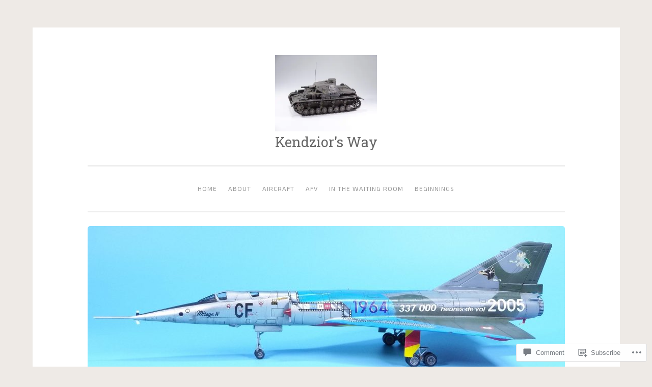

--- FILE ---
content_type: text/html; charset=UTF-8
request_url: https://kendziorblog.com/2018/12/07/sd-kfz-161-pzkpfw-iv-ausf-d-tamiya-135/hb4116-248/
body_size: 20163
content:
<!DOCTYPE html>
<html lang="en">
<head>
<meta charset="UTF-8">
<meta name="viewport" content="width=device-width, initial-scale=1">
<title>HB4116 | Kendzior&#039;s Way</title>
<link rel="profile" href="http://gmpg.org/xfn/11">
<link rel="pingback" href="https://kendziorblog.com/xmlrpc.php">

<script type="text/javascript">
  WebFontConfig = {"google":{"families":["Exo+2:r,i,b,bi:latin,latin-ext"]},"api_url":"https:\/\/fonts-api.wp.com\/css"};
  (function() {
    var wf = document.createElement('script');
    wf.src = '/wp-content/plugins/custom-fonts/js/webfont.js';
    wf.type = 'text/javascript';
    wf.async = 'true';
    var s = document.getElementsByTagName('script')[0];
    s.parentNode.insertBefore(wf, s);
	})();
</script><style id="jetpack-custom-fonts-css">.wf-active body{font-family:"Exo 2",sans-serif}.wf-active button, .wf-active input[type="button"], .wf-active input[type="reset"], .wf-active input[type="submit"]{font-family:"Exo 2",sans-serif}.wf-active pre{font-family:"Exo 2",sans-serif}</style>
<meta name='robots' content='max-image-preview:large' />

<!-- Async WordPress.com Remote Login -->
<script id="wpcom_remote_login_js">
var wpcom_remote_login_extra_auth = '';
function wpcom_remote_login_remove_dom_node_id( element_id ) {
	var dom_node = document.getElementById( element_id );
	if ( dom_node ) { dom_node.parentNode.removeChild( dom_node ); }
}
function wpcom_remote_login_remove_dom_node_classes( class_name ) {
	var dom_nodes = document.querySelectorAll( '.' + class_name );
	for ( var i = 0; i < dom_nodes.length; i++ ) {
		dom_nodes[ i ].parentNode.removeChild( dom_nodes[ i ] );
	}
}
function wpcom_remote_login_final_cleanup() {
	wpcom_remote_login_remove_dom_node_classes( "wpcom_remote_login_msg" );
	wpcom_remote_login_remove_dom_node_id( "wpcom_remote_login_key" );
	wpcom_remote_login_remove_dom_node_id( "wpcom_remote_login_validate" );
	wpcom_remote_login_remove_dom_node_id( "wpcom_remote_login_js" );
	wpcom_remote_login_remove_dom_node_id( "wpcom_request_access_iframe" );
	wpcom_remote_login_remove_dom_node_id( "wpcom_request_access_styles" );
}

// Watch for messages back from the remote login
window.addEventListener( "message", function( e ) {
	if ( e.origin === "https://r-login.wordpress.com" ) {
		var data = {};
		try {
			data = JSON.parse( e.data );
		} catch( e ) {
			wpcom_remote_login_final_cleanup();
			return;
		}

		if ( data.msg === 'LOGIN' ) {
			// Clean up the login check iframe
			wpcom_remote_login_remove_dom_node_id( "wpcom_remote_login_key" );

			var id_regex = new RegExp( /^[0-9]+$/ );
			var token_regex = new RegExp( /^.*|.*|.*$/ );
			if (
				token_regex.test( data.token )
				&& id_regex.test( data.wpcomid )
			) {
				// We have everything we need to ask for a login
				var script = document.createElement( "script" );
				script.setAttribute( "id", "wpcom_remote_login_validate" );
				script.src = '/remote-login.php?wpcom_remote_login=validate'
					+ '&wpcomid=' + data.wpcomid
					+ '&token=' + encodeURIComponent( data.token )
					+ '&host=' + window.location.protocol
					+ '//' + window.location.hostname
					+ '&postid=3581'
					+ '&is_singular=';
				document.body.appendChild( script );
			}

			return;
		}

		// Safari ITP, not logged in, so redirect
		if ( data.msg === 'LOGIN-REDIRECT' ) {
			window.location = 'https://wordpress.com/log-in?redirect_to=' + window.location.href;
			return;
		}

		// Safari ITP, storage access failed, remove the request
		if ( data.msg === 'LOGIN-REMOVE' ) {
			var css_zap = 'html { -webkit-transition: margin-top 1s; transition: margin-top 1s; } /* 9001 */ html { margin-top: 0 !important; } * html body { margin-top: 0 !important; } @media screen and ( max-width: 782px ) { html { margin-top: 0 !important; } * html body { margin-top: 0 !important; } }';
			var style_zap = document.createElement( 'style' );
			style_zap.type = 'text/css';
			style_zap.appendChild( document.createTextNode( css_zap ) );
			document.body.appendChild( style_zap );

			var e = document.getElementById( 'wpcom_request_access_iframe' );
			e.parentNode.removeChild( e );

			document.cookie = 'wordpress_com_login_access=denied; path=/; max-age=31536000';

			return;
		}

		// Safari ITP
		if ( data.msg === 'REQUEST_ACCESS' ) {
			console.log( 'request access: safari' );

			// Check ITP iframe enable/disable knob
			if ( wpcom_remote_login_extra_auth !== 'safari_itp_iframe' ) {
				return;
			}

			// If we are in a "private window" there is no ITP.
			var private_window = false;
			try {
				var opendb = window.openDatabase( null, null, null, null );
			} catch( e ) {
				private_window = true;
			}

			if ( private_window ) {
				console.log( 'private window' );
				return;
			}

			var iframe = document.createElement( 'iframe' );
			iframe.id = 'wpcom_request_access_iframe';
			iframe.setAttribute( 'scrolling', 'no' );
			iframe.setAttribute( 'sandbox', 'allow-storage-access-by-user-activation allow-scripts allow-same-origin allow-top-navigation-by-user-activation' );
			iframe.src = 'https://r-login.wordpress.com/remote-login.php?wpcom_remote_login=request_access&origin=' + encodeURIComponent( data.origin ) + '&wpcomid=' + encodeURIComponent( data.wpcomid );

			var css = 'html { -webkit-transition: margin-top 1s; transition: margin-top 1s; } /* 9001 */ html { margin-top: 46px !important; } * html body { margin-top: 46px !important; } @media screen and ( max-width: 660px ) { html { margin-top: 71px !important; } * html body { margin-top: 71px !important; } #wpcom_request_access_iframe { display: block; height: 71px !important; } } #wpcom_request_access_iframe { border: 0px; height: 46px; position: fixed; top: 0; left: 0; width: 100%; min-width: 100%; z-index: 99999; background: #23282d; } ';

			var style = document.createElement( 'style' );
			style.type = 'text/css';
			style.id = 'wpcom_request_access_styles';
			style.appendChild( document.createTextNode( css ) );
			document.body.appendChild( style );

			document.body.appendChild( iframe );
		}

		if ( data.msg === 'DONE' ) {
			wpcom_remote_login_final_cleanup();
		}
	}
}, false );

// Inject the remote login iframe after the page has had a chance to load
// more critical resources
window.addEventListener( "DOMContentLoaded", function( e ) {
	var iframe = document.createElement( "iframe" );
	iframe.style.display = "none";
	iframe.setAttribute( "scrolling", "no" );
	iframe.setAttribute( "id", "wpcom_remote_login_key" );
	iframe.src = "https://r-login.wordpress.com/remote-login.php"
		+ "?wpcom_remote_login=key"
		+ "&origin=aHR0cHM6Ly9rZW5kemlvcmJsb2cuY29t"
		+ "&wpcomid=100291465"
		+ "&time=" + Math.floor( Date.now() / 1000 );
	document.body.appendChild( iframe );
}, false );
</script>
<link rel='dns-prefetch' href='//s0.wp.com' />
<link rel='dns-prefetch' href='//widgets.wp.com' />
<link rel='dns-prefetch' href='//wordpress.com' />
<link rel='dns-prefetch' href='//fonts-api.wp.com' />
<link rel="alternate" type="application/rss+xml" title="Kendzior&#039;s Way &raquo; Feed" href="https://kendziorblog.com/feed/" />
<link rel="alternate" type="application/rss+xml" title="Kendzior&#039;s Way &raquo; Comments Feed" href="https://kendziorblog.com/comments/feed/" />
<link rel="alternate" type="application/rss+xml" title="Kendzior&#039;s Way &raquo; HB4116 Comments Feed" href="https://kendziorblog.com/2018/12/07/sd-kfz-161-pzkpfw-iv-ausf-d-tamiya-135/hb4116-248/feed/" />
	<script type="text/javascript">
		/* <![CDATA[ */
		function addLoadEvent(func) {
			var oldonload = window.onload;
			if (typeof window.onload != 'function') {
				window.onload = func;
			} else {
				window.onload = function () {
					oldonload();
					func();
				}
			}
		}
		/* ]]> */
	</script>
	<style id='wp-emoji-styles-inline-css'>

	img.wp-smiley, img.emoji {
		display: inline !important;
		border: none !important;
		box-shadow: none !important;
		height: 1em !important;
		width: 1em !important;
		margin: 0 0.07em !important;
		vertical-align: -0.1em !important;
		background: none !important;
		padding: 0 !important;
	}
/*# sourceURL=wp-emoji-styles-inline-css */
</style>
<link crossorigin='anonymous' rel='stylesheet' id='all-css-2-1' href='/wp-content/plugins/gutenberg-core/v22.2.0/build/styles/block-library/style.css?m=1764855221i&cssminify=yes' type='text/css' media='all' />
<style id='wp-block-library-inline-css'>
.has-text-align-justify {
	text-align:justify;
}
.has-text-align-justify{text-align:justify;}

/*# sourceURL=wp-block-library-inline-css */
</style><style id='global-styles-inline-css'>
:root{--wp--preset--aspect-ratio--square: 1;--wp--preset--aspect-ratio--4-3: 4/3;--wp--preset--aspect-ratio--3-4: 3/4;--wp--preset--aspect-ratio--3-2: 3/2;--wp--preset--aspect-ratio--2-3: 2/3;--wp--preset--aspect-ratio--16-9: 16/9;--wp--preset--aspect-ratio--9-16: 9/16;--wp--preset--color--black: #000000;--wp--preset--color--cyan-bluish-gray: #abb8c3;--wp--preset--color--white: #ffffff;--wp--preset--color--pale-pink: #f78da7;--wp--preset--color--vivid-red: #cf2e2e;--wp--preset--color--luminous-vivid-orange: #ff6900;--wp--preset--color--luminous-vivid-amber: #fcb900;--wp--preset--color--light-green-cyan: #7bdcb5;--wp--preset--color--vivid-green-cyan: #00d084;--wp--preset--color--pale-cyan-blue: #8ed1fc;--wp--preset--color--vivid-cyan-blue: #0693e3;--wp--preset--color--vivid-purple: #9b51e0;--wp--preset--gradient--vivid-cyan-blue-to-vivid-purple: linear-gradient(135deg,rgb(6,147,227) 0%,rgb(155,81,224) 100%);--wp--preset--gradient--light-green-cyan-to-vivid-green-cyan: linear-gradient(135deg,rgb(122,220,180) 0%,rgb(0,208,130) 100%);--wp--preset--gradient--luminous-vivid-amber-to-luminous-vivid-orange: linear-gradient(135deg,rgb(252,185,0) 0%,rgb(255,105,0) 100%);--wp--preset--gradient--luminous-vivid-orange-to-vivid-red: linear-gradient(135deg,rgb(255,105,0) 0%,rgb(207,46,46) 100%);--wp--preset--gradient--very-light-gray-to-cyan-bluish-gray: linear-gradient(135deg,rgb(238,238,238) 0%,rgb(169,184,195) 100%);--wp--preset--gradient--cool-to-warm-spectrum: linear-gradient(135deg,rgb(74,234,220) 0%,rgb(151,120,209) 20%,rgb(207,42,186) 40%,rgb(238,44,130) 60%,rgb(251,105,98) 80%,rgb(254,248,76) 100%);--wp--preset--gradient--blush-light-purple: linear-gradient(135deg,rgb(255,206,236) 0%,rgb(152,150,240) 100%);--wp--preset--gradient--blush-bordeaux: linear-gradient(135deg,rgb(254,205,165) 0%,rgb(254,45,45) 50%,rgb(107,0,62) 100%);--wp--preset--gradient--luminous-dusk: linear-gradient(135deg,rgb(255,203,112) 0%,rgb(199,81,192) 50%,rgb(65,88,208) 100%);--wp--preset--gradient--pale-ocean: linear-gradient(135deg,rgb(255,245,203) 0%,rgb(182,227,212) 50%,rgb(51,167,181) 100%);--wp--preset--gradient--electric-grass: linear-gradient(135deg,rgb(202,248,128) 0%,rgb(113,206,126) 100%);--wp--preset--gradient--midnight: linear-gradient(135deg,rgb(2,3,129) 0%,rgb(40,116,252) 100%);--wp--preset--font-size--small: 13px;--wp--preset--font-size--medium: 20px;--wp--preset--font-size--large: 36px;--wp--preset--font-size--x-large: 42px;--wp--preset--font-family--albert-sans: 'Albert Sans', sans-serif;--wp--preset--font-family--alegreya: Alegreya, serif;--wp--preset--font-family--arvo: Arvo, serif;--wp--preset--font-family--bodoni-moda: 'Bodoni Moda', serif;--wp--preset--font-family--bricolage-grotesque: 'Bricolage Grotesque', sans-serif;--wp--preset--font-family--cabin: Cabin, sans-serif;--wp--preset--font-family--chivo: Chivo, sans-serif;--wp--preset--font-family--commissioner: Commissioner, sans-serif;--wp--preset--font-family--cormorant: Cormorant, serif;--wp--preset--font-family--courier-prime: 'Courier Prime', monospace;--wp--preset--font-family--crimson-pro: 'Crimson Pro', serif;--wp--preset--font-family--dm-mono: 'DM Mono', monospace;--wp--preset--font-family--dm-sans: 'DM Sans', sans-serif;--wp--preset--font-family--dm-serif-display: 'DM Serif Display', serif;--wp--preset--font-family--domine: Domine, serif;--wp--preset--font-family--eb-garamond: 'EB Garamond', serif;--wp--preset--font-family--epilogue: Epilogue, sans-serif;--wp--preset--font-family--fahkwang: Fahkwang, sans-serif;--wp--preset--font-family--figtree: Figtree, sans-serif;--wp--preset--font-family--fira-sans: 'Fira Sans', sans-serif;--wp--preset--font-family--fjalla-one: 'Fjalla One', sans-serif;--wp--preset--font-family--fraunces: Fraunces, serif;--wp--preset--font-family--gabarito: Gabarito, system-ui;--wp--preset--font-family--ibm-plex-mono: 'IBM Plex Mono', monospace;--wp--preset--font-family--ibm-plex-sans: 'IBM Plex Sans', sans-serif;--wp--preset--font-family--ibarra-real-nova: 'Ibarra Real Nova', serif;--wp--preset--font-family--instrument-serif: 'Instrument Serif', serif;--wp--preset--font-family--inter: Inter, sans-serif;--wp--preset--font-family--josefin-sans: 'Josefin Sans', sans-serif;--wp--preset--font-family--jost: Jost, sans-serif;--wp--preset--font-family--libre-baskerville: 'Libre Baskerville', serif;--wp--preset--font-family--libre-franklin: 'Libre Franklin', sans-serif;--wp--preset--font-family--literata: Literata, serif;--wp--preset--font-family--lora: Lora, serif;--wp--preset--font-family--merriweather: Merriweather, serif;--wp--preset--font-family--montserrat: Montserrat, sans-serif;--wp--preset--font-family--newsreader: Newsreader, serif;--wp--preset--font-family--noto-sans-mono: 'Noto Sans Mono', sans-serif;--wp--preset--font-family--nunito: Nunito, sans-serif;--wp--preset--font-family--open-sans: 'Open Sans', sans-serif;--wp--preset--font-family--overpass: Overpass, sans-serif;--wp--preset--font-family--pt-serif: 'PT Serif', serif;--wp--preset--font-family--petrona: Petrona, serif;--wp--preset--font-family--piazzolla: Piazzolla, serif;--wp--preset--font-family--playfair-display: 'Playfair Display', serif;--wp--preset--font-family--plus-jakarta-sans: 'Plus Jakarta Sans', sans-serif;--wp--preset--font-family--poppins: Poppins, sans-serif;--wp--preset--font-family--raleway: Raleway, sans-serif;--wp--preset--font-family--roboto: Roboto, sans-serif;--wp--preset--font-family--roboto-slab: 'Roboto Slab', serif;--wp--preset--font-family--rubik: Rubik, sans-serif;--wp--preset--font-family--rufina: Rufina, serif;--wp--preset--font-family--sora: Sora, sans-serif;--wp--preset--font-family--source-sans-3: 'Source Sans 3', sans-serif;--wp--preset--font-family--source-serif-4: 'Source Serif 4', serif;--wp--preset--font-family--space-mono: 'Space Mono', monospace;--wp--preset--font-family--syne: Syne, sans-serif;--wp--preset--font-family--texturina: Texturina, serif;--wp--preset--font-family--urbanist: Urbanist, sans-serif;--wp--preset--font-family--work-sans: 'Work Sans', sans-serif;--wp--preset--spacing--20: 0.44rem;--wp--preset--spacing--30: 0.67rem;--wp--preset--spacing--40: 1rem;--wp--preset--spacing--50: 1.5rem;--wp--preset--spacing--60: 2.25rem;--wp--preset--spacing--70: 3.38rem;--wp--preset--spacing--80: 5.06rem;--wp--preset--shadow--natural: 6px 6px 9px rgba(0, 0, 0, 0.2);--wp--preset--shadow--deep: 12px 12px 50px rgba(0, 0, 0, 0.4);--wp--preset--shadow--sharp: 6px 6px 0px rgba(0, 0, 0, 0.2);--wp--preset--shadow--outlined: 6px 6px 0px -3px rgb(255, 255, 255), 6px 6px rgb(0, 0, 0);--wp--preset--shadow--crisp: 6px 6px 0px rgb(0, 0, 0);}:where(.is-layout-flex){gap: 0.5em;}:where(.is-layout-grid){gap: 0.5em;}body .is-layout-flex{display: flex;}.is-layout-flex{flex-wrap: wrap;align-items: center;}.is-layout-flex > :is(*, div){margin: 0;}body .is-layout-grid{display: grid;}.is-layout-grid > :is(*, div){margin: 0;}:where(.wp-block-columns.is-layout-flex){gap: 2em;}:where(.wp-block-columns.is-layout-grid){gap: 2em;}:where(.wp-block-post-template.is-layout-flex){gap: 1.25em;}:where(.wp-block-post-template.is-layout-grid){gap: 1.25em;}.has-black-color{color: var(--wp--preset--color--black) !important;}.has-cyan-bluish-gray-color{color: var(--wp--preset--color--cyan-bluish-gray) !important;}.has-white-color{color: var(--wp--preset--color--white) !important;}.has-pale-pink-color{color: var(--wp--preset--color--pale-pink) !important;}.has-vivid-red-color{color: var(--wp--preset--color--vivid-red) !important;}.has-luminous-vivid-orange-color{color: var(--wp--preset--color--luminous-vivid-orange) !important;}.has-luminous-vivid-amber-color{color: var(--wp--preset--color--luminous-vivid-amber) !important;}.has-light-green-cyan-color{color: var(--wp--preset--color--light-green-cyan) !important;}.has-vivid-green-cyan-color{color: var(--wp--preset--color--vivid-green-cyan) !important;}.has-pale-cyan-blue-color{color: var(--wp--preset--color--pale-cyan-blue) !important;}.has-vivid-cyan-blue-color{color: var(--wp--preset--color--vivid-cyan-blue) !important;}.has-vivid-purple-color{color: var(--wp--preset--color--vivid-purple) !important;}.has-black-background-color{background-color: var(--wp--preset--color--black) !important;}.has-cyan-bluish-gray-background-color{background-color: var(--wp--preset--color--cyan-bluish-gray) !important;}.has-white-background-color{background-color: var(--wp--preset--color--white) !important;}.has-pale-pink-background-color{background-color: var(--wp--preset--color--pale-pink) !important;}.has-vivid-red-background-color{background-color: var(--wp--preset--color--vivid-red) !important;}.has-luminous-vivid-orange-background-color{background-color: var(--wp--preset--color--luminous-vivid-orange) !important;}.has-luminous-vivid-amber-background-color{background-color: var(--wp--preset--color--luminous-vivid-amber) !important;}.has-light-green-cyan-background-color{background-color: var(--wp--preset--color--light-green-cyan) !important;}.has-vivid-green-cyan-background-color{background-color: var(--wp--preset--color--vivid-green-cyan) !important;}.has-pale-cyan-blue-background-color{background-color: var(--wp--preset--color--pale-cyan-blue) !important;}.has-vivid-cyan-blue-background-color{background-color: var(--wp--preset--color--vivid-cyan-blue) !important;}.has-vivid-purple-background-color{background-color: var(--wp--preset--color--vivid-purple) !important;}.has-black-border-color{border-color: var(--wp--preset--color--black) !important;}.has-cyan-bluish-gray-border-color{border-color: var(--wp--preset--color--cyan-bluish-gray) !important;}.has-white-border-color{border-color: var(--wp--preset--color--white) !important;}.has-pale-pink-border-color{border-color: var(--wp--preset--color--pale-pink) !important;}.has-vivid-red-border-color{border-color: var(--wp--preset--color--vivid-red) !important;}.has-luminous-vivid-orange-border-color{border-color: var(--wp--preset--color--luminous-vivid-orange) !important;}.has-luminous-vivid-amber-border-color{border-color: var(--wp--preset--color--luminous-vivid-amber) !important;}.has-light-green-cyan-border-color{border-color: var(--wp--preset--color--light-green-cyan) !important;}.has-vivid-green-cyan-border-color{border-color: var(--wp--preset--color--vivid-green-cyan) !important;}.has-pale-cyan-blue-border-color{border-color: var(--wp--preset--color--pale-cyan-blue) !important;}.has-vivid-cyan-blue-border-color{border-color: var(--wp--preset--color--vivid-cyan-blue) !important;}.has-vivid-purple-border-color{border-color: var(--wp--preset--color--vivid-purple) !important;}.has-vivid-cyan-blue-to-vivid-purple-gradient-background{background: var(--wp--preset--gradient--vivid-cyan-blue-to-vivid-purple) !important;}.has-light-green-cyan-to-vivid-green-cyan-gradient-background{background: var(--wp--preset--gradient--light-green-cyan-to-vivid-green-cyan) !important;}.has-luminous-vivid-amber-to-luminous-vivid-orange-gradient-background{background: var(--wp--preset--gradient--luminous-vivid-amber-to-luminous-vivid-orange) !important;}.has-luminous-vivid-orange-to-vivid-red-gradient-background{background: var(--wp--preset--gradient--luminous-vivid-orange-to-vivid-red) !important;}.has-very-light-gray-to-cyan-bluish-gray-gradient-background{background: var(--wp--preset--gradient--very-light-gray-to-cyan-bluish-gray) !important;}.has-cool-to-warm-spectrum-gradient-background{background: var(--wp--preset--gradient--cool-to-warm-spectrum) !important;}.has-blush-light-purple-gradient-background{background: var(--wp--preset--gradient--blush-light-purple) !important;}.has-blush-bordeaux-gradient-background{background: var(--wp--preset--gradient--blush-bordeaux) !important;}.has-luminous-dusk-gradient-background{background: var(--wp--preset--gradient--luminous-dusk) !important;}.has-pale-ocean-gradient-background{background: var(--wp--preset--gradient--pale-ocean) !important;}.has-electric-grass-gradient-background{background: var(--wp--preset--gradient--electric-grass) !important;}.has-midnight-gradient-background{background: var(--wp--preset--gradient--midnight) !important;}.has-small-font-size{font-size: var(--wp--preset--font-size--small) !important;}.has-medium-font-size{font-size: var(--wp--preset--font-size--medium) !important;}.has-large-font-size{font-size: var(--wp--preset--font-size--large) !important;}.has-x-large-font-size{font-size: var(--wp--preset--font-size--x-large) !important;}.has-albert-sans-font-family{font-family: var(--wp--preset--font-family--albert-sans) !important;}.has-alegreya-font-family{font-family: var(--wp--preset--font-family--alegreya) !important;}.has-arvo-font-family{font-family: var(--wp--preset--font-family--arvo) !important;}.has-bodoni-moda-font-family{font-family: var(--wp--preset--font-family--bodoni-moda) !important;}.has-bricolage-grotesque-font-family{font-family: var(--wp--preset--font-family--bricolage-grotesque) !important;}.has-cabin-font-family{font-family: var(--wp--preset--font-family--cabin) !important;}.has-chivo-font-family{font-family: var(--wp--preset--font-family--chivo) !important;}.has-commissioner-font-family{font-family: var(--wp--preset--font-family--commissioner) !important;}.has-cormorant-font-family{font-family: var(--wp--preset--font-family--cormorant) !important;}.has-courier-prime-font-family{font-family: var(--wp--preset--font-family--courier-prime) !important;}.has-crimson-pro-font-family{font-family: var(--wp--preset--font-family--crimson-pro) !important;}.has-dm-mono-font-family{font-family: var(--wp--preset--font-family--dm-mono) !important;}.has-dm-sans-font-family{font-family: var(--wp--preset--font-family--dm-sans) !important;}.has-dm-serif-display-font-family{font-family: var(--wp--preset--font-family--dm-serif-display) !important;}.has-domine-font-family{font-family: var(--wp--preset--font-family--domine) !important;}.has-eb-garamond-font-family{font-family: var(--wp--preset--font-family--eb-garamond) !important;}.has-epilogue-font-family{font-family: var(--wp--preset--font-family--epilogue) !important;}.has-fahkwang-font-family{font-family: var(--wp--preset--font-family--fahkwang) !important;}.has-figtree-font-family{font-family: var(--wp--preset--font-family--figtree) !important;}.has-fira-sans-font-family{font-family: var(--wp--preset--font-family--fira-sans) !important;}.has-fjalla-one-font-family{font-family: var(--wp--preset--font-family--fjalla-one) !important;}.has-fraunces-font-family{font-family: var(--wp--preset--font-family--fraunces) !important;}.has-gabarito-font-family{font-family: var(--wp--preset--font-family--gabarito) !important;}.has-ibm-plex-mono-font-family{font-family: var(--wp--preset--font-family--ibm-plex-mono) !important;}.has-ibm-plex-sans-font-family{font-family: var(--wp--preset--font-family--ibm-plex-sans) !important;}.has-ibarra-real-nova-font-family{font-family: var(--wp--preset--font-family--ibarra-real-nova) !important;}.has-instrument-serif-font-family{font-family: var(--wp--preset--font-family--instrument-serif) !important;}.has-inter-font-family{font-family: var(--wp--preset--font-family--inter) !important;}.has-josefin-sans-font-family{font-family: var(--wp--preset--font-family--josefin-sans) !important;}.has-jost-font-family{font-family: var(--wp--preset--font-family--jost) !important;}.has-libre-baskerville-font-family{font-family: var(--wp--preset--font-family--libre-baskerville) !important;}.has-libre-franklin-font-family{font-family: var(--wp--preset--font-family--libre-franklin) !important;}.has-literata-font-family{font-family: var(--wp--preset--font-family--literata) !important;}.has-lora-font-family{font-family: var(--wp--preset--font-family--lora) !important;}.has-merriweather-font-family{font-family: var(--wp--preset--font-family--merriweather) !important;}.has-montserrat-font-family{font-family: var(--wp--preset--font-family--montserrat) !important;}.has-newsreader-font-family{font-family: var(--wp--preset--font-family--newsreader) !important;}.has-noto-sans-mono-font-family{font-family: var(--wp--preset--font-family--noto-sans-mono) !important;}.has-nunito-font-family{font-family: var(--wp--preset--font-family--nunito) !important;}.has-open-sans-font-family{font-family: var(--wp--preset--font-family--open-sans) !important;}.has-overpass-font-family{font-family: var(--wp--preset--font-family--overpass) !important;}.has-pt-serif-font-family{font-family: var(--wp--preset--font-family--pt-serif) !important;}.has-petrona-font-family{font-family: var(--wp--preset--font-family--petrona) !important;}.has-piazzolla-font-family{font-family: var(--wp--preset--font-family--piazzolla) !important;}.has-playfair-display-font-family{font-family: var(--wp--preset--font-family--playfair-display) !important;}.has-plus-jakarta-sans-font-family{font-family: var(--wp--preset--font-family--plus-jakarta-sans) !important;}.has-poppins-font-family{font-family: var(--wp--preset--font-family--poppins) !important;}.has-raleway-font-family{font-family: var(--wp--preset--font-family--raleway) !important;}.has-roboto-font-family{font-family: var(--wp--preset--font-family--roboto) !important;}.has-roboto-slab-font-family{font-family: var(--wp--preset--font-family--roboto-slab) !important;}.has-rubik-font-family{font-family: var(--wp--preset--font-family--rubik) !important;}.has-rufina-font-family{font-family: var(--wp--preset--font-family--rufina) !important;}.has-sora-font-family{font-family: var(--wp--preset--font-family--sora) !important;}.has-source-sans-3-font-family{font-family: var(--wp--preset--font-family--source-sans-3) !important;}.has-source-serif-4-font-family{font-family: var(--wp--preset--font-family--source-serif-4) !important;}.has-space-mono-font-family{font-family: var(--wp--preset--font-family--space-mono) !important;}.has-syne-font-family{font-family: var(--wp--preset--font-family--syne) !important;}.has-texturina-font-family{font-family: var(--wp--preset--font-family--texturina) !important;}.has-urbanist-font-family{font-family: var(--wp--preset--font-family--urbanist) !important;}.has-work-sans-font-family{font-family: var(--wp--preset--font-family--work-sans) !important;}
/*# sourceURL=global-styles-inline-css */
</style>

<style id='classic-theme-styles-inline-css'>
/*! This file is auto-generated */
.wp-block-button__link{color:#fff;background-color:#32373c;border-radius:9999px;box-shadow:none;text-decoration:none;padding:calc(.667em + 2px) calc(1.333em + 2px);font-size:1.125em}.wp-block-file__button{background:#32373c;color:#fff;text-decoration:none}
/*# sourceURL=/wp-includes/css/classic-themes.min.css */
</style>
<link crossorigin='anonymous' rel='stylesheet' id='all-css-4-1' href='/_static/??-eJx9jksOwjAMRC9EcCsEFQvEUVA+FqTUSRQ77fVxVbEBxMaSZ+bZA0sxPifBJEDNlKndY2LwuaLqVKyAJghDtDghaWzvmXfwG1uKMsa5UpHZ6KTYyMhDQf7HjSjF+qdRaTuxGcAtvb3bjCnkCrZJJisS/RcFXD24FqcAM1ann1VcK/Pnvna50qUfTl3XH8+HYXwBNR1jhQ==&cssminify=yes' type='text/css' media='all' />
<link rel='stylesheet' id='verbum-gutenberg-css-css' href='https://widgets.wp.com/verbum-block-editor/block-editor.css?ver=1738686361' media='all' />
<link crossorigin='anonymous' rel='stylesheet' id='all-css-6-1' href='/_static/??/wp-content/mu-plugins/comment-likes/css/comment-likes.css,/i/noticons/noticons.css,/wp-content/themes/pub/penscratch/style.css?m=1741693338j&cssminify=yes' type='text/css' media='all' />
<link rel='stylesheet' id='penscratch-fonts-css' href='https://fonts-api.wp.com/css?family=Roboto+Slab%3A300%2C400%2C700&#038;subset=latin%2Clatin-ext' media='all' />
<link crossorigin='anonymous' rel='stylesheet' id='all-css-8-1' href='/_static/??-eJx9jtsKwjAQRH/IuHipxQfxUyRd1jQ12YTshuLfm4IPFcW3OTBnGJizwcRKrBCryaE6zwITabb4eDNIZbh5RnDEVHwT5HfcosgGVps6UiSBXAfIxILFKo6wTIk+A5k5Y4pf1upJoSEk16KD1lrhP8lRMiGhVZ/4A8w9WF8W9Rovu7477Pvz6dhNL9NaYn0=&cssminify=yes' type='text/css' media='all' />
<link crossorigin='anonymous' rel='stylesheet' id='print-css-9-1' href='/wp-content/mu-plugins/global-print/global-print.css?m=1465851035i&cssminify=yes' type='text/css' media='print' />
<style id='jetpack-global-styles-frontend-style-inline-css'>
:root { --font-headings: unset; --font-base: unset; --font-headings-default: -apple-system,BlinkMacSystemFont,"Segoe UI",Roboto,Oxygen-Sans,Ubuntu,Cantarell,"Helvetica Neue",sans-serif; --font-base-default: -apple-system,BlinkMacSystemFont,"Segoe UI",Roboto,Oxygen-Sans,Ubuntu,Cantarell,"Helvetica Neue",sans-serif;}
/*# sourceURL=jetpack-global-styles-frontend-style-inline-css */
</style>
<link crossorigin='anonymous' rel='stylesheet' id='all-css-12-1' href='/wp-content/themes/h4/global.css?m=1420737423i&cssminify=yes' type='text/css' media='all' />
<script type="text/javascript" id="wpcom-actionbar-placeholder-js-extra">
/* <![CDATA[ */
var actionbardata = {"siteID":"100291465","postID":"3581","siteURL":"https://kendziorblog.com","xhrURL":"https://kendziorblog.com/wp-admin/admin-ajax.php","nonce":"0b2adfe689","isLoggedIn":"","statusMessage":"","subsEmailDefault":"instantly","proxyScriptUrl":"https://s0.wp.com/wp-content/js/wpcom-proxy-request.js?m=1513050504i&amp;ver=20211021","shortlink":"https://wp.me/a6MOoh-VL","i18n":{"followedText":"New posts from this site will now appear in your \u003Ca href=\"https://wordpress.com/reader\"\u003EReader\u003C/a\u003E","foldBar":"Collapse this bar","unfoldBar":"Expand this bar","shortLinkCopied":"Shortlink copied to clipboard."}};
//# sourceURL=wpcom-actionbar-placeholder-js-extra
/* ]]> */
</script>
<script type="text/javascript" id="jetpack-mu-wpcom-settings-js-before">
/* <![CDATA[ */
var JETPACK_MU_WPCOM_SETTINGS = {"assetsUrl":"https://s0.wp.com/wp-content/mu-plugins/jetpack-mu-wpcom-plugin/sun/jetpack_vendor/automattic/jetpack-mu-wpcom/src/build/"};
//# sourceURL=jetpack-mu-wpcom-settings-js-before
/* ]]> */
</script>
<script crossorigin='anonymous' type='text/javascript'  src='/wp-content/js/rlt-proxy.js?m=1720530689i'></script>
<script type="text/javascript" id="rlt-proxy-js-after">
/* <![CDATA[ */
	rltInitialize( {"token":null,"iframeOrigins":["https:\/\/widgets.wp.com"]} );
//# sourceURL=rlt-proxy-js-after
/* ]]> */
</script>
<link rel="EditURI" type="application/rsd+xml" title="RSD" href="https://kendziorblog.wordpress.com/xmlrpc.php?rsd" />
<meta name="generator" content="WordPress.com" />
<link rel="canonical" href="https://kendziorblog.com/2018/12/07/sd-kfz-161-pzkpfw-iv-ausf-d-tamiya-135/hb4116-248/" />
<link rel='shortlink' href='https://wp.me/a6MOoh-VL' />
<link rel="alternate" type="application/json+oembed" href="https://public-api.wordpress.com/oembed/?format=json&amp;url=https%3A%2F%2Fkendziorblog.com%2F2018%2F12%2F07%2Fsd-kfz-161-pzkpfw-iv-ausf-d-tamiya-135%2Fhb4116-248%2F&amp;for=wpcom-auto-discovery" /><link rel="alternate" type="application/xml+oembed" href="https://public-api.wordpress.com/oembed/?format=xml&amp;url=https%3A%2F%2Fkendziorblog.com%2F2018%2F12%2F07%2Fsd-kfz-161-pzkpfw-iv-ausf-d-tamiya-135%2Fhb4116-248%2F&amp;for=wpcom-auto-discovery" />
<!-- Jetpack Open Graph Tags -->
<meta property="og:type" content="article" />
<meta property="og:title" content="HB4116" />
<meta property="og:url" content="https://kendziorblog.com/2018/12/07/sd-kfz-161-pzkpfw-iv-ausf-d-tamiya-135/hb4116-248/" />
<meta property="og:description" content="HB4116" />
<meta property="article:published_time" content="2018-12-07T08:48:35+00:00" />
<meta property="article:modified_time" content="2018-12-07T08:48:35+00:00" />
<meta property="og:site_name" content="Kendzior&#039;s Way" />
<meta property="og:image" content="https://kendziorblog.com/wp-content/uploads/2018/12/img_20181206_214146455.jpg" />
<meta property="og:image:alt" content="" />
<meta property="og:locale" content="en_US" />
<meta property="article:publisher" content="https://www.facebook.com/WordPresscom" />
<meta name="twitter:text:title" content="HB4116" />
<meta name="twitter:image" content="https://i0.wp.com/kendziorblog.com/wp-content/uploads/2018/12/img_20181206_214146455.jpg?fit=1200%2C898&#038;ssl=1&#038;w=640" />
<meta name="twitter:card" content="summary_large_image" />

<!-- End Jetpack Open Graph Tags -->
<link rel="shortcut icon" type="image/x-icon" href="https://s0.wp.com/i/favicon.ico?m=1713425267i" sizes="16x16 24x24 32x32 48x48" />
<link rel="icon" type="image/x-icon" href="https://s0.wp.com/i/favicon.ico?m=1713425267i" sizes="16x16 24x24 32x32 48x48" />
<link rel="apple-touch-icon" href="https://s0.wp.com/i/webclip.png?m=1713868326i" />
<link rel='openid.server' href='https://kendziorblog.com/?openidserver=1' />
<link rel='openid.delegate' href='https://kendziorblog.com/' />
<link rel="search" type="application/opensearchdescription+xml" href="https://kendziorblog.com/osd.xml" title="Kendzior&#039;s Way" />
<link rel="search" type="application/opensearchdescription+xml" href="https://s1.wp.com/opensearch.xml" title="WordPress.com" />
<meta name="theme-color" content="#eeeae6" />
<style type="text/css">.recentcomments a{display:inline !important;padding:0 !important;margin:0 !important;}</style>		<style type="text/css">
			.recentcomments a {
				display: inline !important;
				padding: 0 !important;
				margin: 0 !important;
			}

			table.recentcommentsavatartop img.avatar, table.recentcommentsavatarend img.avatar {
				border: 0px;
				margin: 0;
			}

			table.recentcommentsavatartop a, table.recentcommentsavatarend a {
				border: 0px !important;
				background-color: transparent !important;
			}

			td.recentcommentsavatarend, td.recentcommentsavatartop {
				padding: 0px 0px 1px 0px;
				margin: 0px;
			}

			td.recentcommentstextend {
				border: none !important;
				padding: 0px 0px 2px 10px;
			}

			.rtl td.recentcommentstextend {
				padding: 0px 10px 2px 0px;
			}

			td.recentcommentstexttop {
				border: none;
				padding: 0px 0px 0px 10px;
			}

			.rtl td.recentcommentstexttop {
				padding: 0px 10px 0px 0px;
			}
		</style>
		<meta name="description" content="HB4116" />
<style type="text/css" id="custom-background-css">
body.custom-background { background-color: #eeeae6; }
</style>
	<style type="text/css" id="custom-colors-css">.social-links ul a:hover:before { color: #FFFFFF;}
body { background-color: #eeeae6;}
.social-links ul a:hover:before, #infinite-handle span:hover { background-color: #1c7c7c;}
.jetpack-recipe-title { border-color: #1c7c7c;}
.toggled .menu-toggle, .wp_widget_tag_cloud a:hover, .tags-links a:hover { border-color: #1B7878;}
button:hover, button:focus, button:active, input[type="button"]:hover, input[type="button"]:focus, input[type="button"]:active, input[type="reset"]:hover, input[type="reset"]:focus, input[type="reset"]:active, input[type="submit"]:hover, input[type="submit"]:focus, input[type="submit"]:active, #infinite-handle span:hover { border-color: #1B7878;}
button:hover, button:focus, button:active, input[type="button"]:hover, input[type="button"]:focus, input[type="button"]:active, input[type="reset"]:hover, input[type="reset"]:focus, input[type="reset"]:active, input[type="submit"]:hover, input[type="submit"]:focus, input[type="submit"]:active, #infinite-handle span:hover { color: #1B7878;}
a, a:visited, .site-footer a:hover, .main-navigation li:hover > a, .current_page_item a, .current-menu-item a.toggled .menu-toggle, .entry-footer a:hover, .entry-meta a:hover, .entry-title a:hover, .site-main .post-navigation .meta-nav, .site-main .paging-navigation .meta-nav, .comment-meta .comment-metadata a:hover, .required, .widget a, #wp-calendar a, .wp_widget_tag_cloud a:hover, #infinite-footer .container a:hover, #infinite-handle span, .tags-links a:hover, .current_page_item a, .current-menu-item a, .current_page_item a:visited, .current-menu-item a:visited { color: #1B7878;}
</style>
</head>

<body class="attachment wp-singular attachment-template-default single single-attachment postid-3581 attachmentid-3581 attachment-jpeg custom-background wp-theme-pubpenscratch customizer-styles-applied jetpack-reblog-enabled custom-colors">
<div id="page" class="hfeed site">
	<a class="skip-link screen-reader-text" href="#content">Skip to content</a>
	<header id="masthead" class="site-header" role="banner">
		<div class="site-branding">
			<a href="https://kendziorblog.com/" class="site-logo-link" rel="home" itemprop="url"><img width="300" height="224" src="https://kendziorblog.com/wp-content/uploads/2018/12/img_20181206_214146455.jpg?w=300" class="site-logo attachment-penscratch-site-logo" alt="" decoding="async" data-size="penscratch-site-logo" itemprop="logo" data-attachment-id="3581" data-permalink="https://kendziorblog.com/2018/12/07/sd-kfz-161-pzkpfw-iv-ausf-d-tamiya-135/hb4116-248/" data-orig-file="https://kendziorblog.com/wp-content/uploads/2018/12/img_20181206_214146455.jpg" data-orig-size="4000,2992" data-comments-opened="1" data-image-meta="{&quot;aperture&quot;:&quot;5&quot;,&quot;credit&quot;:&quot;&quot;,&quot;camera&quot;:&quot;HB4116&quot;,&quot;caption&quot;:&quot;HB4116&quot;,&quot;created_timestamp&quot;:&quot;1544132504&quot;,&quot;copyright&quot;:&quot;&quot;,&quot;focal_length&quot;:&quot;14.6&quot;,&quot;iso&quot;:&quot;140&quot;,&quot;shutter_speed&quot;:&quot;0.016666666666667&quot;,&quot;title&quot;:&quot;HB4116&quot;,&quot;orientation&quot;:&quot;1&quot;,&quot;latitude&quot;:&quot;49.987678527778&quot;,&quot;longitude&quot;:&quot;19.852998722222&quot;}" data-image-title="HB4116" data-image-description="" data-image-caption="&lt;p&gt;HB4116&lt;/p&gt;
" data-medium-file="https://kendziorblog.com/wp-content/uploads/2018/12/img_20181206_214146455.jpg?w=300" data-large-file="https://kendziorblog.com/wp-content/uploads/2018/12/img_20181206_214146455.jpg?w=656" /></a>			<h1 class="site-title"><a href="https://kendziorblog.com/" rel="home">Kendzior&#039;s Way</a></h1>
			<h2 class="site-description"></h2>
		</div>

		<nav id="site-navigation" class="main-navigation" role="navigation">
			<button class="menu-toggle">Menu</button>
			<div class="menu-category-container"><ul id="menu-category" class="menu"><li id="menu-item-1854" class="menu-item menu-item-type-custom menu-item-object-custom menu-item-1854"><a href="https://kendziorblog.wordpress.com">Home</a></li>
<li id="menu-item-1853" class="menu-item menu-item-type-post_type menu-item-object-page menu-item-1853"><a href="https://kendziorblog.com/about/">About</a></li>
<li id="menu-item-1850" class="menu-item menu-item-type-taxonomy menu-item-object-category menu-item-1850"><a href="https://kendziorblog.com/category/aircraft/">Aircraft</a></li>
<li id="menu-item-1851" class="menu-item menu-item-type-taxonomy menu-item-object-category menu-item-1851"><a href="https://kendziorblog.com/category/afv/">AFV</a></li>
<li id="menu-item-1993" class="menu-item menu-item-type-taxonomy menu-item-object-category menu-item-1993"><a href="https://kendziorblog.com/category/in-the-waiting-room/">In the waiting room</a></li>
<li id="menu-item-1966" class="menu-item menu-item-type-taxonomy menu-item-object-category menu-item-1966"><a href="https://kendziorblog.com/category/beginnings/">Beginnings</a></li>
</ul></div>		</nav><!-- #site-navigation -->
	</header><!-- #masthead -->

	<div id="content" class="site-content">
					<a href="https://kendziorblog.com/" rel="home">
				<img class="custom-header" src="https://kendziorblog.com/wp-content/uploads/2020/12/cropped-flat-img_20201222_230546529.jpg" width="937" height="300" alt="">
			</a>
		
	<div id="primary" class="content-area">
		<main id="main" class="site-main" role="main">

		
			
<article id="post-3581" class="post-3581 attachment type-attachment status-inherit hentry">
	<header class="entry-header">
		<h1 class="entry-title">HB4116</h1>
		<div class="entry-meta">
						<span class="posted-on"><a href="https://kendziorblog.com/2018/12/07/sd-kfz-161-pzkpfw-iv-ausf-d-tamiya-135/hb4116-248/" rel="bookmark"><time class="entry-date published" datetime="2018-12-07T08:48:35+00:00">December 7, 2018</time></a></span><span class="byline"><span class="sep"> ~ </span><span class="author vcard"><a class="url fn n" href="https://kendziorblog.com/author/kendzhub/">Hubert</a></span></span>					</div><!-- .entry-meta -->
	</header><!-- .entry-header -->

	<div class="entry-content">
		<p class="attachment"><a href='https://kendziorblog.com/wp-content/uploads/2018/12/img_20181206_214146455.jpg'><img width="300" height="224" src="https://kendziorblog.com/wp-content/uploads/2018/12/img_20181206_214146455.jpg?w=300" class="attachment-medium size-medium" alt="" decoding="async" srcset="https://kendziorblog.com/wp-content/uploads/2018/12/img_20181206_214146455.jpg?w=300 300w, https://kendziorblog.com/wp-content/uploads/2018/12/img_20181206_214146455.jpg?w=600 600w, https://kendziorblog.com/wp-content/uploads/2018/12/img_20181206_214146455.jpg?w=150 150w" sizes="(max-width: 300px) 100vw, 300px" data-attachment-id="3581" data-permalink="https://kendziorblog.com/2018/12/07/sd-kfz-161-pzkpfw-iv-ausf-d-tamiya-135/hb4116-248/" data-orig-file="https://kendziorblog.com/wp-content/uploads/2018/12/img_20181206_214146455.jpg" data-orig-size="4000,2992" data-comments-opened="1" data-image-meta="{&quot;aperture&quot;:&quot;5&quot;,&quot;credit&quot;:&quot;&quot;,&quot;camera&quot;:&quot;HB4116&quot;,&quot;caption&quot;:&quot;HB4116&quot;,&quot;created_timestamp&quot;:&quot;1544132504&quot;,&quot;copyright&quot;:&quot;&quot;,&quot;focal_length&quot;:&quot;14.6&quot;,&quot;iso&quot;:&quot;140&quot;,&quot;shutter_speed&quot;:&quot;0.016666666666667&quot;,&quot;title&quot;:&quot;HB4116&quot;,&quot;orientation&quot;:&quot;1&quot;,&quot;latitude&quot;:&quot;49.987678527778&quot;,&quot;longitude&quot;:&quot;19.852998722222&quot;}" data-image-title="HB4116" data-image-description="" data-image-caption="&lt;p&gt;HB4116&lt;/p&gt;
" data-medium-file="https://kendziorblog.com/wp-content/uploads/2018/12/img_20181206_214146455.jpg?w=300" data-large-file="https://kendziorblog.com/wp-content/uploads/2018/12/img_20181206_214146455.jpg?w=656" /></a></p>
			</div><!-- .entry-content -->

	<footer class="entry-footer">
					</footer><!-- .entry-footer -->
</article><!-- #post-## -->

				<nav class="navigation post-navigation" role="navigation">
		<h1 class="screen-reader-text">Post navigation</h1>
		<div class="nav-links">
			<div class="nav-previous"><a href="https://kendziorblog.com/2018/12/07/sd-kfz-161-pzkpfw-iv-ausf-d-tamiya-135/" rel="prev"><span class="meta-nav">&lt; Previous</span> Sd. Kfz 161 PzKpfW IV Ausf. D | Tamiya&nbsp;1:35</a></div>		</div><!-- .nav-links -->
	</nav><!-- .navigation -->
	
			
<div id="comments" class="comments-area">

	
	
	
		<div id="respond" class="comment-respond">
		<h3 id="reply-title" class="comment-reply-title">Leave a comment <small><a rel="nofollow" id="cancel-comment-reply-link" href="/2018/12/07/sd-kfz-161-pzkpfw-iv-ausf-d-tamiya-135/hb4116-248/#respond" style="display:none;">Cancel reply</a></small></h3><form action="https://kendziorblog.com/wp-comments-post.php" method="post" id="commentform" class="comment-form">


<div class="comment-form__verbum transparent"></div><div class="verbum-form-meta"><input type='hidden' name='comment_post_ID' value='3581' id='comment_post_ID' />
<input type='hidden' name='comment_parent' id='comment_parent' value='0' />

			<input type="hidden" name="highlander_comment_nonce" id="highlander_comment_nonce" value="8944ea2c5a" />
			<input type="hidden" name="verbum_show_subscription_modal" value="" /></div><p style="display: none;"><input type="hidden" id="akismet_comment_nonce" name="akismet_comment_nonce" value="e1ca41b1e8" /></p><p style="display: none !important;" class="akismet-fields-container" data-prefix="ak_"><label>&#916;<textarea name="ak_hp_textarea" cols="45" rows="8" maxlength="100"></textarea></label><input type="hidden" id="ak_js_1" name="ak_js" value="147"/><script type="text/javascript">
/* <![CDATA[ */
document.getElementById( "ak_js_1" ).setAttribute( "value", ( new Date() ).getTime() );
/* ]]> */
</script>
</p></form>	</div><!-- #respond -->
	
</div><!-- #comments -->

		
		</main><!-- #main -->
	</div><!-- #primary -->

	<div id="secondary" class="widget-area" role="complementary">
		<aside id="search-2" class="widget widget_search"><form role="search" method="get" class="search-form" action="https://kendziorblog.com/">
				<label>
					<span class="screen-reader-text">Search for:</span>
					<input type="search" class="search-field" placeholder="Search &hellip;" value="" name="s" />
				</label>
				<input type="submit" class="search-submit" value="Search" />
			</form></aside>
		<aside id="recent-posts-2" class="widget widget_recent_entries">
		<h1 class="widget-title">Recent Posts</h1>
		<ul>
											<li>
					<a href="https://kendziorblog.com/2025/11/19/siebel-si-204-ph-nll-special-hobby-148/">Siebel Si-204 PH-NLL | Special Hobby&nbsp;1:48</a>
									</li>
											<li>
					<a href="https://kendziorblog.com/2025/11/19/koolhoven-f-k-58-c-1-planet-models-148/">Koolhoven F.K.58 C-1 | Planet Models&nbsp;1:48</a>
									</li>
											<li>
					<a href="https://kendziorblog.com/2025/11/19/kawanishi-n1k1-ja-shiden-type-11-tamiya-172/">Kawanishi N1K1-Ja Shiden Type 11 | Tamiya&nbsp;1:72</a>
									</li>
											<li>
					<a href="https://kendziorblog.com/2025/11/19/dewoitine-d-520-c-1-azur-132/">Dewoitine D.520 C-1 | Azur&nbsp;1:32</a>
									</li>
											<li>
					<a href="https://kendziorblog.com/2024/11/30/amx-30b-royal-pologne-i-135-meng/">AMX-30B &#8220;Royal Pologne&#8221; I 1:35&nbsp;Meng</a>
									</li>
					</ul>

		</aside><aside id="recent-comments-2" class="widget widget_recent_comments"><h1 class="widget-title">Recent Comments</h1>				<table class="recentcommentsavatar" cellspacing="0" cellpadding="0" border="0">
					<tr><td title="Pierre Lagacé" class="recentcommentsavatartop" style="height:48px; width:48px;"><img referrerpolicy="no-referrer" alt='Pierre Lagacé&#039;s avatar' src='https://0.gravatar.com/avatar/f0deee1a285d210d6a7e88a37d220d9ccf6d94525adeac4d181ea8af13f44565?s=48&#038;d=identicon&#038;r=G' srcset='https://0.gravatar.com/avatar/f0deee1a285d210d6a7e88a37d220d9ccf6d94525adeac4d181ea8af13f44565?s=48&#038;d=identicon&#038;r=G 1x, https://0.gravatar.com/avatar/f0deee1a285d210d6a7e88a37d220d9ccf6d94525adeac4d181ea8af13f44565?s=72&#038;d=identicon&#038;r=G 1.5x, https://0.gravatar.com/avatar/f0deee1a285d210d6a7e88a37d220d9ccf6d94525adeac4d181ea8af13f44565?s=96&#038;d=identicon&#038;r=G 2x, https://0.gravatar.com/avatar/f0deee1a285d210d6a7e88a37d220d9ccf6d94525adeac4d181ea8af13f44565?s=144&#038;d=identicon&#038;r=G 3x, https://0.gravatar.com/avatar/f0deee1a285d210d6a7e88a37d220d9ccf6d94525adeac4d181ea8af13f44565?s=192&#038;d=identicon&#038;r=G 4x' class='avatar avatar-48' height='48' width='48' loading='lazy' decoding='async' /></td><td class="recentcommentstexttop" style="">Pierre Lagacé on <a href="https://kendziorblog.com/2025/11/19/dewoitine-d-520-c-1-azur-132/comment-page-1/#comment-2196">Dewoitine D.520 C-1 | Azur&hellip;</a></td></tr><tr><td title="Hubert" class="recentcommentsavatarend" style="height:48px; width:48px;"><a href="https://kendziorblog.wordpress.com" rel="nofollow"><img referrerpolicy="no-referrer" alt='Hubert&#039;s avatar' src='https://1.gravatar.com/avatar/1ff374a6d0725e018127354269588efaf07e5ea258c5180a85eb64b04a45fa6e?s=48&#038;d=identicon&#038;r=G' srcset='https://1.gravatar.com/avatar/1ff374a6d0725e018127354269588efaf07e5ea258c5180a85eb64b04a45fa6e?s=48&#038;d=identicon&#038;r=G 1x, https://1.gravatar.com/avatar/1ff374a6d0725e018127354269588efaf07e5ea258c5180a85eb64b04a45fa6e?s=72&#038;d=identicon&#038;r=G 1.5x, https://1.gravatar.com/avatar/1ff374a6d0725e018127354269588efaf07e5ea258c5180a85eb64b04a45fa6e?s=96&#038;d=identicon&#038;r=G 2x, https://1.gravatar.com/avatar/1ff374a6d0725e018127354269588efaf07e5ea258c5180a85eb64b04a45fa6e?s=144&#038;d=identicon&#038;r=G 3x, https://1.gravatar.com/avatar/1ff374a6d0725e018127354269588efaf07e5ea258c5180a85eb64b04a45fa6e?s=192&#038;d=identicon&#038;r=G 4x' class='avatar avatar-48' height='48' width='48' loading='lazy' decoding='async' /></a></td><td class="recentcommentstextend" style=""><a href="https://kendziorblog.wordpress.com" rel="nofollow">Hubert</a> on <a href="https://kendziorblog.com/2022/03/19/hawker-sea-hawk-hobby-boss-172/comment-page-1/#comment-2195">Hawker Sea Hawk | Hobby Boss&hellip;</a></td></tr><tr><td title="glevumknight" class="recentcommentsavatarend" style="height:48px; width:48px;"><a href="http://glevumknight.wordpress.com" rel="nofollow"><img referrerpolicy="no-referrer" alt='glevumknight&#039;s avatar' src='https://0.gravatar.com/avatar/3a3b6c5f07009b44132954191b22c1d42491c5b522fc564e80116d8aa7150603?s=48&#038;d=identicon&#038;r=G' srcset='https://0.gravatar.com/avatar/3a3b6c5f07009b44132954191b22c1d42491c5b522fc564e80116d8aa7150603?s=48&#038;d=identicon&#038;r=G 1x, https://0.gravatar.com/avatar/3a3b6c5f07009b44132954191b22c1d42491c5b522fc564e80116d8aa7150603?s=72&#038;d=identicon&#038;r=G 1.5x, https://0.gravatar.com/avatar/3a3b6c5f07009b44132954191b22c1d42491c5b522fc564e80116d8aa7150603?s=96&#038;d=identicon&#038;r=G 2x, https://0.gravatar.com/avatar/3a3b6c5f07009b44132954191b22c1d42491c5b522fc564e80116d8aa7150603?s=144&#038;d=identicon&#038;r=G 3x, https://0.gravatar.com/avatar/3a3b6c5f07009b44132954191b22c1d42491c5b522fc564e80116d8aa7150603?s=192&#038;d=identicon&#038;r=G 4x' class='avatar avatar-48' height='48' width='48' loading='lazy' decoding='async' /></a></td><td class="recentcommentstextend" style=""><a href="http://glevumknight.wordpress.com" rel="nofollow">glevumknight</a> on <a href="https://kendziorblog.com/2022/03/19/hawker-sea-hawk-hobby-boss-172/comment-page-1/#comment-2194">Hawker Sea Hawk | Hobby Boss&hellip;</a></td></tr><tr><td title="glevumknight" class="recentcommentsavatarend" style="height:48px; width:48px;"><a href="http://glevumknight.wordpress.com" rel="nofollow"><img referrerpolicy="no-referrer" alt='glevumknight&#039;s avatar' src='https://0.gravatar.com/avatar/3a3b6c5f07009b44132954191b22c1d42491c5b522fc564e80116d8aa7150603?s=48&#038;d=identicon&#038;r=G' srcset='https://0.gravatar.com/avatar/3a3b6c5f07009b44132954191b22c1d42491c5b522fc564e80116d8aa7150603?s=48&#038;d=identicon&#038;r=G 1x, https://0.gravatar.com/avatar/3a3b6c5f07009b44132954191b22c1d42491c5b522fc564e80116d8aa7150603?s=72&#038;d=identicon&#038;r=G 1.5x, https://0.gravatar.com/avatar/3a3b6c5f07009b44132954191b22c1d42491c5b522fc564e80116d8aa7150603?s=96&#038;d=identicon&#038;r=G 2x, https://0.gravatar.com/avatar/3a3b6c5f07009b44132954191b22c1d42491c5b522fc564e80116d8aa7150603?s=144&#038;d=identicon&#038;r=G 3x, https://0.gravatar.com/avatar/3a3b6c5f07009b44132954191b22c1d42491c5b522fc564e80116d8aa7150603?s=192&#038;d=identicon&#038;r=G 4x' class='avatar avatar-48' height='48' width='48' loading='lazy' decoding='async' /></a></td><td class="recentcommentstextend" style=""><a href="http://glevumknight.wordpress.com" rel="nofollow">glevumknight</a> on <a href="https://kendziorblog.com/2022/03/19/hawker-sea-hawk-hobby-boss-172/comment-page-1/#comment-2193">Hawker Sea Hawk | Hobby Boss&hellip;</a></td></tr><tr><td title="Tessa D" class="recentcommentsavatarend" style="height:48px; width:48px;"><a href="https://www.tessadudley.com/" rel="nofollow"><img referrerpolicy="no-referrer" alt='Tessa D&#039;s avatar' src='https://0.gravatar.com/avatar/c4b929e4b8b329c897c870afa07534f771a0e67b9832eda470bead3d2837f1ac?s=48&#038;d=identicon&#038;r=G' srcset='https://0.gravatar.com/avatar/c4b929e4b8b329c897c870afa07534f771a0e67b9832eda470bead3d2837f1ac?s=48&#038;d=identicon&#038;r=G 1x, https://0.gravatar.com/avatar/c4b929e4b8b329c897c870afa07534f771a0e67b9832eda470bead3d2837f1ac?s=72&#038;d=identicon&#038;r=G 1.5x, https://0.gravatar.com/avatar/c4b929e4b8b329c897c870afa07534f771a0e67b9832eda470bead3d2837f1ac?s=96&#038;d=identicon&#038;r=G 2x, https://0.gravatar.com/avatar/c4b929e4b8b329c897c870afa07534f771a0e67b9832eda470bead3d2837f1ac?s=144&#038;d=identicon&#038;r=G 3x, https://0.gravatar.com/avatar/c4b929e4b8b329c897c870afa07534f771a0e67b9832eda470bead3d2837f1ac?s=192&#038;d=identicon&#038;r=G 4x' class='avatar avatar-48' height='48' width='48' loading='lazy' decoding='async' /></a></td><td class="recentcommentstextend" style=""><a href="https://www.tessadudley.com/" rel="nofollow">Tessa D</a> on <a href="https://kendziorblog.com/2015/10/19/88/comment-page-1/#comment-2192">LaGG-3 | ICM&nbsp;1:48</a></td></tr>				</table>
				</aside><aside id="archives-2" class="widget widget_archive"><h1 class="widget-title">Archives</h1>
			<ul>
					<li><a href='https://kendziorblog.com/2025/11/'>November 2025</a></li>
	<li><a href='https://kendziorblog.com/2024/11/'>November 2024</a></li>
	<li><a href='https://kendziorblog.com/2024/02/'>February 2024</a></li>
	<li><a href='https://kendziorblog.com/2023/03/'>March 2023</a></li>
	<li><a href='https://kendziorblog.com/2022/12/'>December 2022</a></li>
	<li><a href='https://kendziorblog.com/2022/09/'>September 2022</a></li>
	<li><a href='https://kendziorblog.com/2022/03/'>March 2022</a></li>
	<li><a href='https://kendziorblog.com/2021/08/'>August 2021</a></li>
	<li><a href='https://kendziorblog.com/2021/07/'>July 2021</a></li>
	<li><a href='https://kendziorblog.com/2021/04/'>April 2021</a></li>
	<li><a href='https://kendziorblog.com/2020/12/'>December 2020</a></li>
	<li><a href='https://kendziorblog.com/2020/09/'>September 2020</a></li>
	<li><a href='https://kendziorblog.com/2020/08/'>August 2020</a></li>
	<li><a href='https://kendziorblog.com/2020/07/'>July 2020</a></li>
	<li><a href='https://kendziorblog.com/2020/05/'>May 2020</a></li>
	<li><a href='https://kendziorblog.com/2020/03/'>March 2020</a></li>
	<li><a href='https://kendziorblog.com/2020/01/'>January 2020</a></li>
	<li><a href='https://kendziorblog.com/2019/12/'>December 2019</a></li>
	<li><a href='https://kendziorblog.com/2019/11/'>November 2019</a></li>
	<li><a href='https://kendziorblog.com/2019/09/'>September 2019</a></li>
	<li><a href='https://kendziorblog.com/2019/07/'>July 2019</a></li>
	<li><a href='https://kendziorblog.com/2019/04/'>April 2019</a></li>
	<li><a href='https://kendziorblog.com/2018/12/'>December 2018</a></li>
	<li><a href='https://kendziorblog.com/2018/11/'>November 2018</a></li>
	<li><a href='https://kendziorblog.com/2018/08/'>August 2018</a></li>
	<li><a href='https://kendziorblog.com/2018/06/'>June 2018</a></li>
	<li><a href='https://kendziorblog.com/2018/03/'>March 2018</a></li>
	<li><a href='https://kendziorblog.com/2017/12/'>December 2017</a></li>
	<li><a href='https://kendziorblog.com/2017/11/'>November 2017</a></li>
	<li><a href='https://kendziorblog.com/2017/09/'>September 2017</a></li>
	<li><a href='https://kendziorblog.com/2017/07/'>July 2017</a></li>
	<li><a href='https://kendziorblog.com/2017/05/'>May 2017</a></li>
	<li><a href='https://kendziorblog.com/2017/03/'>March 2017</a></li>
	<li><a href='https://kendziorblog.com/2017/02/'>February 2017</a></li>
	<li><a href='https://kendziorblog.com/2017/01/'>January 2017</a></li>
	<li><a href='https://kendziorblog.com/2016/12/'>December 2016</a></li>
	<li><a href='https://kendziorblog.com/2016/11/'>November 2016</a></li>
	<li><a href='https://kendziorblog.com/2016/10/'>October 2016</a></li>
	<li><a href='https://kendziorblog.com/2016/09/'>September 2016</a></li>
	<li><a href='https://kendziorblog.com/2016/08/'>August 2016</a></li>
	<li><a href='https://kendziorblog.com/2016/07/'>July 2016</a></li>
	<li><a href='https://kendziorblog.com/2016/06/'>June 2016</a></li>
	<li><a href='https://kendziorblog.com/2016/05/'>May 2016</a></li>
	<li><a href='https://kendziorblog.com/2016/04/'>April 2016</a></li>
	<li><a href='https://kendziorblog.com/2016/03/'>March 2016</a></li>
	<li><a href='https://kendziorblog.com/2016/02/'>February 2016</a></li>
	<li><a href='https://kendziorblog.com/2016/01/'>January 2016</a></li>
	<li><a href='https://kendziorblog.com/2015/12/'>December 2015</a></li>
	<li><a href='https://kendziorblog.com/2015/11/'>November 2015</a></li>
	<li><a href='https://kendziorblog.com/2015/10/'>October 2015</a></li>
	<li><a href='https://kendziorblog.com/2015/09/'>September 2015</a></li>
			</ul>

			</aside><aside id="categories-2" class="widget widget_categories"><h1 class="widget-title">Categories</h1>
			<ul>
					<li class="cat-item cat-item-954155"><a href="https://kendziorblog.com/category/ships/afloat/">Afloat</a>
</li>
	<li class="cat-item cat-item-543249"><a href="https://kendziorblog.com/category/afv/">AFV</a>
</li>
	<li class="cat-item cat-item-18095"><a href="https://kendziorblog.com/category/aircraft/">Aircraft</a>
</li>
	<li class="cat-item cat-item-4679"><a href="https://kendziorblog.com/category/beginnings/">Beginnings</a>
</li>
	<li class="cat-item cat-item-3263"><a href="https://kendziorblog.com/category/aircraft/gallery/">Gallery</a>
</li>
	<li class="cat-item cat-item-539645919"><a href="https://kendziorblog.com/category/afv/gallery-afv/">Gallery</a>
</li>
	<li class="cat-item cat-item-15631"><a href="https://kendziorblog.com/category/hobby/">Hobby</a>
</li>
	<li class="cat-item cat-item-348290505"><a href="https://kendziorblog.com/category/ships/in-the-shipyard/">In the shipyard</a>
</li>
	<li class="cat-item cat-item-6360449"><a href="https://kendziorblog.com/category/in-the-waiting-room/">In the waiting room</a>
</li>
	<li class="cat-item cat-item-148751"><a href="https://kendziorblog.com/category/ships/">Ships</a>
</li>
	<li class="cat-item cat-item-1"><a href="https://kendziorblog.com/category/uncategorized/">Uncategorized</a>
</li>
	<li class="cat-item cat-item-19557"><a href="https://kendziorblog.com/category/workshop/">Workshop</a>
</li>
	<li class="cat-item cat-item-539645791"><a href="https://kendziorblog.com/category/aircraft/workshop-aircraft/">Workshop</a>
</li>
	<li class="cat-item cat-item-539645896"><a href="https://kendziorblog.com/category/afv/workshop-afv/">Workshop</a>
</li>
			</ul>

			</aside><aside id="meta-2" class="widget widget_meta"><h1 class="widget-title">Meta</h1>
		<ul>
			<li><a class="click-register" href="https://wordpress.com/start?ref=wplogin">Create account</a></li>			<li><a href="https://kendziorblog.wordpress.com/wp-login.php">Log in</a></li>
			<li><a href="https://kendziorblog.com/feed/">Entries feed</a></li>
			<li><a href="https://kendziorblog.com/comments/feed/">Comments feed</a></li>

			<li><a href="https://wordpress.com/" title="Powered by WordPress, state-of-the-art semantic personal publishing platform.">WordPress.com</a></li>
		</ul>

		</aside>	</div><!-- #secondary -->

	</div><!-- #content -->

	<footer id="colophon" class="site-footer" role="contentinfo">
		<div class="site-info">
			<a href="https://wordpress.com/?ref=footer_custom_blog" rel="nofollow">Start a Blog at WordPress.com</a>.
			
					</div><!-- .site-info -->
			</footer><!-- #colophon -->
</div><!-- #page -->

<!--  -->
<script type="speculationrules">
{"prefetch":[{"source":"document","where":{"and":[{"href_matches":"/*"},{"not":{"href_matches":["/wp-*.php","/wp-admin/*","/files/*","/wp-content/*","/wp-content/plugins/*","/wp-content/themes/pub/penscratch/*","/*\\?(.+)"]}},{"not":{"selector_matches":"a[rel~=\"nofollow\"]"}},{"not":{"selector_matches":".no-prefetch, .no-prefetch a"}}]},"eagerness":"conservative"}]}
</script>
<script type="text/javascript" src="//0.gravatar.com/js/hovercards/hovercards.min.js?ver=202603924dcd77a86c6f1d3698ec27fc5da92b28585ddad3ee636c0397cf312193b2a1" id="grofiles-cards-js"></script>
<script type="text/javascript" id="wpgroho-js-extra">
/* <![CDATA[ */
var WPGroHo = {"my_hash":""};
//# sourceURL=wpgroho-js-extra
/* ]]> */
</script>
<script crossorigin='anonymous' type='text/javascript'  src='/wp-content/mu-plugins/gravatar-hovercards/wpgroho.js?m=1610363240i'></script>

	<script>
		// Initialize and attach hovercards to all gravatars
		( function() {
			function init() {
				if ( typeof Gravatar === 'undefined' ) {
					return;
				}

				if ( typeof Gravatar.init !== 'function' ) {
					return;
				}

				Gravatar.profile_cb = function ( hash, id ) {
					WPGroHo.syncProfileData( hash, id );
				};

				Gravatar.my_hash = WPGroHo.my_hash;
				Gravatar.init(
					'body',
					'#wp-admin-bar-my-account',
					{
						i18n: {
							'Edit your profile →': 'Edit your profile →',
							'View profile →': 'View profile →',
							'Contact': 'Contact',
							'Send money': 'Send money',
							'Sorry, we are unable to load this Gravatar profile.': 'Sorry, we are unable to load this Gravatar profile.',
							'Gravatar not found.': 'Gravatar not found.',
							'Too Many Requests.': 'Too Many Requests.',
							'Internal Server Error.': 'Internal Server Error.',
							'Is this you?': 'Is this you?',
							'Claim your free profile.': 'Claim your free profile.',
							'Email': 'Email',
							'Home Phone': 'Home Phone',
							'Work Phone': 'Work Phone',
							'Cell Phone': 'Cell Phone',
							'Contact Form': 'Contact Form',
							'Calendar': 'Calendar',
						},
					}
				);
			}

			if ( document.readyState !== 'loading' ) {
				init();
			} else {
				document.addEventListener( 'DOMContentLoaded', init );
			}
		} )();
	</script>

		<div style="display:none">
	<div class="grofile-hash-map-c6da0f37e61ff03879c48ffc56ef4441">
	</div>
	<div class="grofile-hash-map-debfb17e3a1e1c252dbb1869b12cf3c0">
	</div>
	<div class="grofile-hash-map-8adb24792515fd2f38ce3d1022be839a">
	</div>
	<div class="grofile-hash-map-c3b24772cb80b8c76a35a9e4bbc1b2f2">
	</div>
	</div>
		<div id="actionbar" dir="ltr" style="display: none;"
			class="actnbr-pub-penscratch actnbr-has-follow actnbr-has-actions">
		<ul>
								<li class="actnbr-btn actnbr-hidden">
						<a class="actnbr-action actnbr-actn-comment" href="https://kendziorblog.com/2018/12/07/sd-kfz-161-pzkpfw-iv-ausf-d-tamiya-135/hb4116-248/#respond">
							<svg class="gridicon gridicons-comment" height="20" width="20" xmlns="http://www.w3.org/2000/svg" viewBox="0 0 24 24"><g><path d="M12 16l-5 5v-5H5c-1.1 0-2-.9-2-2V5c0-1.1.9-2 2-2h14c1.1 0 2 .9 2 2v9c0 1.1-.9 2-2 2h-7z"/></g></svg>							<span>Comment						</span>
						</a>
					</li>
									<li class="actnbr-btn actnbr-hidden">
								<a class="actnbr-action actnbr-actn-follow " href="">
			<svg class="gridicon" height="20" width="20" xmlns="http://www.w3.org/2000/svg" viewBox="0 0 20 20"><path clip-rule="evenodd" d="m4 4.5h12v6.5h1.5v-6.5-1.5h-1.5-12-1.5v1.5 10.5c0 1.1046.89543 2 2 2h7v-1.5h-7c-.27614 0-.5-.2239-.5-.5zm10.5 2h-9v1.5h9zm-5 3h-4v1.5h4zm3.5 1.5h-1v1h1zm-1-1.5h-1.5v1.5 1 1.5h1.5 1 1.5v-1.5-1-1.5h-1.5zm-2.5 2.5h-4v1.5h4zm6.5 1.25h1.5v2.25h2.25v1.5h-2.25v2.25h-1.5v-2.25h-2.25v-1.5h2.25z"  fill-rule="evenodd"></path></svg>
			<span>Subscribe</span>
		</a>
		<a class="actnbr-action actnbr-actn-following  no-display" href="">
			<svg class="gridicon" height="20" width="20" xmlns="http://www.w3.org/2000/svg" viewBox="0 0 20 20"><path fill-rule="evenodd" clip-rule="evenodd" d="M16 4.5H4V15C4 15.2761 4.22386 15.5 4.5 15.5H11.5V17H4.5C3.39543 17 2.5 16.1046 2.5 15V4.5V3H4H16H17.5V4.5V12.5H16V4.5ZM5.5 6.5H14.5V8H5.5V6.5ZM5.5 9.5H9.5V11H5.5V9.5ZM12 11H13V12H12V11ZM10.5 9.5H12H13H14.5V11V12V13.5H13H12H10.5V12V11V9.5ZM5.5 12H9.5V13.5H5.5V12Z" fill="#008A20"></path><path class="following-icon-tick" d="M13.5 16L15.5 18L19 14.5" stroke="#008A20" stroke-width="1.5"></path></svg>
			<span>Subscribed</span>
		</a>
							<div class="actnbr-popover tip tip-top-left actnbr-notice" id="follow-bubble">
							<div class="tip-arrow"></div>
							<div class="tip-inner actnbr-follow-bubble">
															<ul>
											<li class="actnbr-sitename">
			<a href="https://kendziorblog.com">
				<img loading='lazy' alt='' src='https://s0.wp.com/i/logo/wpcom-gray-white.png?m=1479929237i' srcset='https://s0.wp.com/i/logo/wpcom-gray-white.png 1x' class='avatar avatar-50' height='50' width='50' />				Kendzior&#039;s Way			</a>
		</li>
										<div class="actnbr-message no-display"></div>
									<form method="post" action="https://subscribe.wordpress.com" accept-charset="utf-8" style="display: none;">
																				<div>
										<input type="email" name="email" placeholder="Enter your email address" class="actnbr-email-field" aria-label="Enter your email address" />
										</div>
										<input type="hidden" name="action" value="subscribe" />
										<input type="hidden" name="blog_id" value="100291465" />
										<input type="hidden" name="source" value="https://kendziorblog.com/2018/12/07/sd-kfz-161-pzkpfw-iv-ausf-d-tamiya-135/hb4116-248/" />
										<input type="hidden" name="sub-type" value="actionbar-follow" />
										<input type="hidden" id="_wpnonce" name="_wpnonce" value="ff39e692a5" />										<div class="actnbr-button-wrap">
											<button type="submit" value="Sign me up">
												Sign me up											</button>
										</div>
									</form>
									<li class="actnbr-login-nudge">
										<div>
											Already have a WordPress.com account? <a href="https://wordpress.com/log-in?redirect_to=https%3A%2F%2Fr-login.wordpress.com%2Fremote-login.php%3Faction%3Dlink%26back%3Dhttps%253A%252F%252Fkendziorblog.com%252F2018%252F12%252F07%252Fsd-kfz-161-pzkpfw-iv-ausf-d-tamiya-135%252Fhb4116-248%252F">Log in now.</a>										</div>
									</li>
								</ul>
															</div>
						</div>
					</li>
							<li class="actnbr-ellipsis actnbr-hidden">
				<svg class="gridicon gridicons-ellipsis" height="24" width="24" xmlns="http://www.w3.org/2000/svg" viewBox="0 0 24 24"><g><path d="M7 12c0 1.104-.896 2-2 2s-2-.896-2-2 .896-2 2-2 2 .896 2 2zm12-2c-1.104 0-2 .896-2 2s.896 2 2 2 2-.896 2-2-.896-2-2-2zm-7 0c-1.104 0-2 .896-2 2s.896 2 2 2 2-.896 2-2-.896-2-2-2z"/></g></svg>				<div class="actnbr-popover tip tip-top-left actnbr-more">
					<div class="tip-arrow"></div>
					<div class="tip-inner">
						<ul>
								<li class="actnbr-sitename">
			<a href="https://kendziorblog.com">
				<img loading='lazy' alt='' src='https://s0.wp.com/i/logo/wpcom-gray-white.png?m=1479929237i' srcset='https://s0.wp.com/i/logo/wpcom-gray-white.png 1x' class='avatar avatar-50' height='50' width='50' />				Kendzior&#039;s Way			</a>
		</li>
								<li class="actnbr-folded-follow">
										<a class="actnbr-action actnbr-actn-follow " href="">
			<svg class="gridicon" height="20" width="20" xmlns="http://www.w3.org/2000/svg" viewBox="0 0 20 20"><path clip-rule="evenodd" d="m4 4.5h12v6.5h1.5v-6.5-1.5h-1.5-12-1.5v1.5 10.5c0 1.1046.89543 2 2 2h7v-1.5h-7c-.27614 0-.5-.2239-.5-.5zm10.5 2h-9v1.5h9zm-5 3h-4v1.5h4zm3.5 1.5h-1v1h1zm-1-1.5h-1.5v1.5 1 1.5h1.5 1 1.5v-1.5-1-1.5h-1.5zm-2.5 2.5h-4v1.5h4zm6.5 1.25h1.5v2.25h2.25v1.5h-2.25v2.25h-1.5v-2.25h-2.25v-1.5h2.25z"  fill-rule="evenodd"></path></svg>
			<span>Subscribe</span>
		</a>
		<a class="actnbr-action actnbr-actn-following  no-display" href="">
			<svg class="gridicon" height="20" width="20" xmlns="http://www.w3.org/2000/svg" viewBox="0 0 20 20"><path fill-rule="evenodd" clip-rule="evenodd" d="M16 4.5H4V15C4 15.2761 4.22386 15.5 4.5 15.5H11.5V17H4.5C3.39543 17 2.5 16.1046 2.5 15V4.5V3H4H16H17.5V4.5V12.5H16V4.5ZM5.5 6.5H14.5V8H5.5V6.5ZM5.5 9.5H9.5V11H5.5V9.5ZM12 11H13V12H12V11ZM10.5 9.5H12H13H14.5V11V12V13.5H13H12H10.5V12V11V9.5ZM5.5 12H9.5V13.5H5.5V12Z" fill="#008A20"></path><path class="following-icon-tick" d="M13.5 16L15.5 18L19 14.5" stroke="#008A20" stroke-width="1.5"></path></svg>
			<span>Subscribed</span>
		</a>
								</li>
														<li class="actnbr-signup"><a href="https://wordpress.com/start/">Sign up</a></li>
							<li class="actnbr-login"><a href="https://wordpress.com/log-in?redirect_to=https%3A%2F%2Fr-login.wordpress.com%2Fremote-login.php%3Faction%3Dlink%26back%3Dhttps%253A%252F%252Fkendziorblog.com%252F2018%252F12%252F07%252Fsd-kfz-161-pzkpfw-iv-ausf-d-tamiya-135%252Fhb4116-248%252F">Log in</a></li>
																<li class="actnbr-shortlink">
										<a href="https://wp.me/a6MOoh-VL">
											<span class="actnbr-shortlink__text">Copy shortlink</span>
											<span class="actnbr-shortlink__icon"><svg class="gridicon gridicons-checkmark" height="16" width="16" xmlns="http://www.w3.org/2000/svg" viewBox="0 0 24 24"><g><path d="M9 19.414l-6.707-6.707 1.414-1.414L9 16.586 20.293 5.293l1.414 1.414"/></g></svg></span>
										</a>
									</li>
																<li class="flb-report">
									<a href="https://wordpress.com/abuse/?report_url=https://kendziorblog.com/2018/12/07/sd-kfz-161-pzkpfw-iv-ausf-d-tamiya-135/hb4116-248/" target="_blank" rel="noopener noreferrer">
										Report this content									</a>
								</li>
															<li class="actnbr-reader">
									<a href="https://wordpress.com/reader/blogs/100291465/posts/3581">
										View post in Reader									</a>
								</li>
															<li class="actnbr-subs">
									<a href="https://subscribe.wordpress.com/">Manage subscriptions</a>
								</li>
																<li class="actnbr-fold"><a href="">Collapse this bar</a></li>
														</ul>
					</div>
				</div>
			</li>
		</ul>
	</div>
	
<script>
window.addEventListener( "DOMContentLoaded", function( event ) {
	var link = document.createElement( "link" );
	link.href = "/wp-content/mu-plugins/actionbar/actionbar.css?v=20250116";
	link.type = "text/css";
	link.rel = "stylesheet";
	document.head.appendChild( link );

	var script = document.createElement( "script" );
	script.src = "/wp-content/mu-plugins/actionbar/actionbar.js?v=20250204";
	document.body.appendChild( script );
} );
</script>

	
	<script type="text/javascript">
		(function () {
			var wpcom_reblog = {
				source: 'toolbar',

				toggle_reblog_box_flair: function (obj_id, post_id) {

					// Go to site selector. This will redirect to their blog if they only have one.
					const postEndpoint = `https://wordpress.com/post`;

					// Ideally we would use the permalink here, but fortunately this will be replaced with the 
					// post permalink in the editor.
					const originalURL = `${ document.location.href }?page_id=${ post_id }`; 
					
					const url =
						postEndpoint +
						'?url=' +
						encodeURIComponent( originalURL ) +
						'&is_post_share=true' +
						'&v=5';

					const redirect = function () {
						if (
							! window.open( url, '_blank' )
						) {
							location.href = url;
						}
					};

					if ( /Firefox/.test( navigator.userAgent ) ) {
						setTimeout( redirect, 0 );
					} else {
						redirect();
					}
				},
			};

			window.wpcom_reblog = wpcom_reblog;
		})();
	</script>
<script type="text/javascript" src="/wp-content/plugins/gutenberg-core/v22.2.0/build/scripts/hooks/index.min.js?m=1764855221i&amp;ver=1764773745495" id="wp-hooks-js"></script>
<script type="text/javascript" src="/wp-content/plugins/gutenberg-core/v22.2.0/build/scripts/i18n/index.min.js?m=1764855221i&amp;ver=1764773747362" id="wp-i18n-js"></script>
<script type="text/javascript" id="wp-i18n-js-after">
/* <![CDATA[ */
wp.i18n.setLocaleData( { 'text direction\u0004ltr': [ 'ltr' ] } );
//# sourceURL=wp-i18n-js-after
/* ]]> */
</script>
<script type="text/javascript" id="verbum-settings-js-before">
/* <![CDATA[ */
window.VerbumComments = {"Log in or provide your name and email to leave a reply.":"Log in or provide your name and email to leave a reply.","Log in or provide your name and email to leave a comment.":"Log in or provide your name and email to leave a comment.","Receive web and mobile notifications for posts on this site.":"Receive web and mobile notifications for posts on this site.","Name":"Name","Email (address never made public)":"Email (address never made public)","Website (optional)":"Website (optional)","Leave a reply. (log in optional)":"Leave a reply. (log in optional)","Leave a comment. (log in optional)":"Leave a comment. (log in optional)","Log in to leave a reply.":"Log in to leave a reply.","Log in to leave a comment.":"Log in to leave a comment.","Logged in via %s":"Logged in via %s","Log out":"Log out","Email":"Email","(Address never made public)":"(Address never made public)","Instantly":"Instantly","Daily":"Daily","Reply":"Reply","Comment":"Comment","WordPress":"WordPress","Weekly":"Weekly","Notify me of new posts":"Notify me of new posts","Email me new posts":"Email me new posts","Email me new comments":"Email me new comments","Cancel":"Cancel","Write a comment...":"Write a comment...","Write a reply...":"Write a reply...","Website":"Website","Optional":"Optional","We'll keep you in the loop!":"We'll keep you in the loop!","Loading your comment...":"Loading your comment...","Discover more from":"Discover more from Kendzior's Way","Subscribe now to keep reading and get access to the full archive.":"Subscribe now to keep reading and get access to the full archive.","Continue reading":"Continue reading","Never miss a beat!":"Never miss a beat!","Interested in getting blog post updates? Simply click the button below to stay in the loop!":"Interested in getting blog post updates? Simply click the button below to stay in the loop!","Enter your email address":"Enter your email address","Subscribe":"Subscribe","Comment sent successfully":"Comment sent successfully","Save my name, email, and website in this browser for the next time I comment.":"Save my name, email, and website in this browser for the next time I comment.","hovercardi18n":{"Edit your profile \u2192":"Edit your profile \u2192","View profile \u2192":"View profile \u2192","Contact":"Contact","Send money":"Send money","Profile not found.":"Profile not found.","Too Many Requests.":"Too Many Requests.","Internal Server Error.":"Internal Server Error.","Sorry, we are unable to load this Gravatar profile.":"Sorry, we are unable to load this Gravatar profile."},"siteId":100291465,"postId":3581,"mustLogIn":false,"requireNameEmail":true,"commentRegistration":false,"connectURL":"https://kendziorblog.wordpress.com/public.api/connect/?action=request\u0026domain=kendziorblog.com","logoutURL":"https://kendziorblog.wordpress.com/wp-login.php?action=logout\u0026_wpnonce=67d055e7f6","homeURL":"https://kendziorblog.com/","subscribeToBlog":true,"subscribeToComment":true,"isJetpackCommentsLoggedIn":false,"jetpackUsername":"","jetpackUserId":0,"jetpackSignature":"","jetpackAvatar":"https://0.gravatar.com/avatar/?s=96\u0026amp;d=identicon\u0026amp;r=G","enableBlocks":true,"enableSubscriptionModal":true,"currentLocale":"en","isJetpackComments":false,"allowedBlocks":["core/paragraph","core/list","core/code","core/list-item","core/quote","core/image","core/embed","core/quote","core/code"],"embedNonce":"1713603206","verbumBundleUrl":"/wp-content/mu-plugins/jetpack-mu-wpcom-plugin/sun/jetpack_vendor/automattic/jetpack-mu-wpcom/src/features/verbum-comments/dist/index.js","isRTL":false,"vbeCacheBuster":1738686361,"iframeUniqueId":0,"colorScheme":false}
//# sourceURL=verbum-settings-js-before
/* ]]> */
</script>
<script type="text/javascript" src="/wp-content/mu-plugins/jetpack-mu-wpcom-plugin/sun/jetpack_vendor/automattic/jetpack-mu-wpcom/src/build/verbum-comments/assets/dynamic-loader.js?m=1755011788i&amp;minify=false&amp;ver=adc3e7b923a66edb437b" id="verbum-dynamic-loader-js" defer="defer" data-wp-strategy="defer"></script>
<script type="text/javascript" id="comment-like-js-extra">
/* <![CDATA[ */
var comment_like_text = {"loading":"Loading...","swipeUrl":"https://s0.wp.com/wp-content/mu-plugins/comment-likes/js/lib/swipe.js?m=1382645497i&amp;ver=20131008"};
//# sourceURL=comment-like-js-extra
/* ]]> */
</script>
<script type="text/javascript" id="jetpack-script-data-js-before">
/* <![CDATA[ */
window.JetpackScriptData = {"site":{"host":"wpcom","is_wpcom_platform":true}};
//# sourceURL=jetpack-script-data-js-before
/* ]]> */
</script>
<script crossorigin='anonymous' type='text/javascript'  src='/_static/??[base64]/M1VxAwz+KMbJmMrcdnmHf169gWm7Hobtv+XWzexk347gdd/MnCkKVAw=='></script>
<script id="wp-emoji-settings" type="application/json">
{"baseUrl":"https://s0.wp.com/wp-content/mu-plugins/wpcom-smileys/twemoji/2/72x72/","ext":".png","svgUrl":"https://s0.wp.com/wp-content/mu-plugins/wpcom-smileys/twemoji/2/svg/","svgExt":".svg","source":{"concatemoji":"/wp-includes/js/wp-emoji-release.min.js?m=1764078722i&ver=6.9-RC2-61304"}}
</script>
<script type="module">
/* <![CDATA[ */
/*! This file is auto-generated */
const a=JSON.parse(document.getElementById("wp-emoji-settings").textContent),o=(window._wpemojiSettings=a,"wpEmojiSettingsSupports"),s=["flag","emoji"];function i(e){try{var t={supportTests:e,timestamp:(new Date).valueOf()};sessionStorage.setItem(o,JSON.stringify(t))}catch(e){}}function c(e,t,n){e.clearRect(0,0,e.canvas.width,e.canvas.height),e.fillText(t,0,0);t=new Uint32Array(e.getImageData(0,0,e.canvas.width,e.canvas.height).data);e.clearRect(0,0,e.canvas.width,e.canvas.height),e.fillText(n,0,0);const a=new Uint32Array(e.getImageData(0,0,e.canvas.width,e.canvas.height).data);return t.every((e,t)=>e===a[t])}function p(e,t){e.clearRect(0,0,e.canvas.width,e.canvas.height),e.fillText(t,0,0);var n=e.getImageData(16,16,1,1);for(let e=0;e<n.data.length;e++)if(0!==n.data[e])return!1;return!0}function u(e,t,n,a){switch(t){case"flag":return n(e,"\ud83c\udff3\ufe0f\u200d\u26a7\ufe0f","\ud83c\udff3\ufe0f\u200b\u26a7\ufe0f")?!1:!n(e,"\ud83c\udde8\ud83c\uddf6","\ud83c\udde8\u200b\ud83c\uddf6")&&!n(e,"\ud83c\udff4\udb40\udc67\udb40\udc62\udb40\udc65\udb40\udc6e\udb40\udc67\udb40\udc7f","\ud83c\udff4\u200b\udb40\udc67\u200b\udb40\udc62\u200b\udb40\udc65\u200b\udb40\udc6e\u200b\udb40\udc67\u200b\udb40\udc7f");case"emoji":return!a(e,"\ud83e\u1fac8")}return!1}function f(e,t,n,a){let r;const o=(r="undefined"!=typeof WorkerGlobalScope&&self instanceof WorkerGlobalScope?new OffscreenCanvas(300,150):document.createElement("canvas")).getContext("2d",{willReadFrequently:!0}),s=(o.textBaseline="top",o.font="600 32px Arial",{});return e.forEach(e=>{s[e]=t(o,e,n,a)}),s}function r(e){var t=document.createElement("script");t.src=e,t.defer=!0,document.head.appendChild(t)}a.supports={everything:!0,everythingExceptFlag:!0},new Promise(t=>{let n=function(){try{var e=JSON.parse(sessionStorage.getItem(o));if("object"==typeof e&&"number"==typeof e.timestamp&&(new Date).valueOf()<e.timestamp+604800&&"object"==typeof e.supportTests)return e.supportTests}catch(e){}return null}();if(!n){if("undefined"!=typeof Worker&&"undefined"!=typeof OffscreenCanvas&&"undefined"!=typeof URL&&URL.createObjectURL&&"undefined"!=typeof Blob)try{var e="postMessage("+f.toString()+"("+[JSON.stringify(s),u.toString(),c.toString(),p.toString()].join(",")+"));",a=new Blob([e],{type:"text/javascript"});const r=new Worker(URL.createObjectURL(a),{name:"wpTestEmojiSupports"});return void(r.onmessage=e=>{i(n=e.data),r.terminate(),t(n)})}catch(e){}i(n=f(s,u,c,p))}t(n)}).then(e=>{for(const n in e)a.supports[n]=e[n],a.supports.everything=a.supports.everything&&a.supports[n],"flag"!==n&&(a.supports.everythingExceptFlag=a.supports.everythingExceptFlag&&a.supports[n]);var t;a.supports.everythingExceptFlag=a.supports.everythingExceptFlag&&!a.supports.flag,a.supports.everything||((t=a.source||{}).concatemoji?r(t.concatemoji):t.wpemoji&&t.twemoji&&(r(t.twemoji),r(t.wpemoji)))});
//# sourceURL=/wp-includes/js/wp-emoji-loader.min.js
/* ]]> */
</script>
<script src="//stats.wp.com/w.js?68" defer></script> <script type="text/javascript">
_tkq = window._tkq || [];
_stq = window._stq || [];
_tkq.push(['storeContext', {'blog_id':'100291465','blog_tz':'0','user_lang':'en','blog_lang':'en','user_id':'0'}]);
		// Prevent sending pageview tracking from WP-Admin pages.
		_stq.push(['view', {'blog':'100291465','v':'wpcom','tz':'0','user_id':'0','post':'3581','subd':'kendziorblog'}]);
		_stq.push(['extra', {'crypt':'[base64]'}]);
_stq.push([ 'clickTrackerInit', '100291465', '3581' ]);
</script>
<noscript><img src="https://pixel.wp.com/b.gif?v=noscript" style="height:1px;width:1px;overflow:hidden;position:absolute;bottom:1px;" alt="" /></noscript>
<meta id="bilmur" property="bilmur:data" content="" data-provider="wordpress.com" data-service="simple" data-site-tz="Etc/GMT-0" data-custom-props="{&quot;logged_in&quot;:&quot;0&quot;,&quot;wptheme&quot;:&quot;pub\/penscratch&quot;,&quot;wptheme_is_block&quot;:&quot;0&quot;}"  >
		<script defer src="/wp-content/js/bilmur.min.js?i=17&amp;m=202603"></script> 	
<script>
(function() {
	'use strict';

	const fetches = {};
	const promises = {};
	const urls = {
		'wp-polyfill': '/wp-includes/js/dist/vendor/wp-polyfill.min.js?m=1764669441i&ver=3.15.0',
		'verbum': '/wp-content/mu-plugins/jetpack-mu-wpcom-plugin/sun/jetpack_vendor/automattic/jetpack-mu-wpcom/src/build/verbum-comments/verbum-comments.js?m=1767826947i&minify=false&ver=148924cee16aa0adcb2b'
	};
	const loaders = {
		'verbum': () => {
			fetchExternalScript('wp-polyfill');
			fetchExternalScript('verbum');
			promises['wp-polyfill'] = promises['wp-polyfill'] || loadWPScript('wp-polyfill');
			promises['verbum'] = promises['verbum'] || promises['wp-polyfill'].then( () => loadWPScript('verbum') );
			return promises['verbum'];
		},
		
	};
	const scriptExtras = {
		
	};

	window.WP_Enqueue_Dynamic_Script = {
		loadScript: (handle) => {
			if (!loaders[handle]) {
				console.error('WP_Enqueue_Dynamic_Script: unregistered script `' + handle + '`.');
			}
			return loaders[handle]();
		}
	};

	function fetchExternalScript(handle) {
		if (!urls[handle]) {
			return Promise.resolve();
		}

		fetches[handle] = fetches[handle] || fetch(urls[handle], { mode: 'no-cors' });
		return fetches[handle];
	}

	function runExtraScript(handle, type, index) {
		const id = 'wp-enqueue-dynamic-script:' + handle + ':' + type + ':' + (index + 1);
		const template = document.getElementById(id);
		if (!template) {
			return Promise.reject();
		}

		const script = document.createElement( 'script' );
		script.innerHTML = template.innerHTML;
		document.body.appendChild( script );
		return Promise.resolve();
	}

	function loadExternalScript(handle) {
		if (!urls[handle]) {
			return Promise.resolve();
		}

		return fetches[handle].then(() => {
			return new Promise((resolve, reject) => {
				const script = document.createElement('script');
				script.onload = () => resolve();
				script.onerror = (e) => reject(e);
				script.src = urls[handle];
				document.body.appendChild(script);
			});
		});
	}

	function loadExtra(handle, pos) {
		const count = (scriptExtras[handle] && scriptExtras[handle][pos]) || 0;
		let promise = Promise.resolve();

		for (let i = 0; i < count; i++) {
			promise = promise.then(() => runExtraScript(handle, pos, i));
		}

		return promise;
	}

	function loadWPScript(handle) {
		// Core loads scripts in this order. See: https://github.com/WordPress/WordPress/blob/a59eb9d39c4fcba834b70c9e8dfd64feeec10ba6/wp-includes/class-wp-scripts.php#L428.
		return loadExtra(handle, 'translations')
			.then(() => loadExtra(handle, 'before'))
			.then(() => loadExternalScript(handle))
			.then(() => loadExtra(handle, 'after'));
	}
} )();
</script>

</body>
</html>